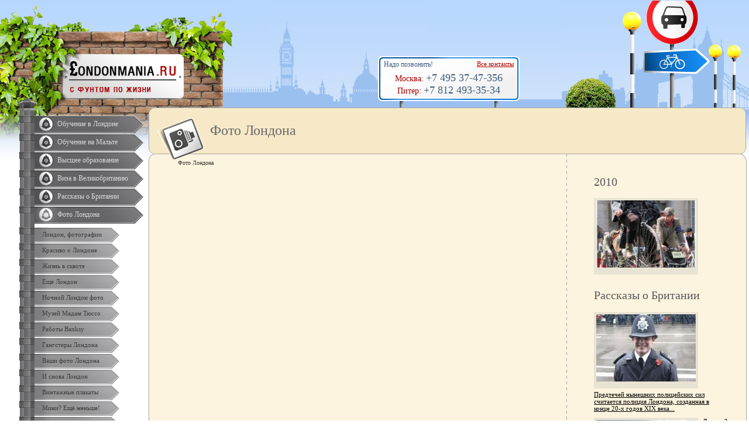

--- FILE ---
content_type: text/html; charset=UTF-8
request_url: https://londonmania.ru/?url=photos-of-london&image=3383
body_size: 32926
content:
<html>
<head>
	<title>Фотографии Лондона, фото Лондона, Фотографии достопримечательностей Лондона</title>
	<meta http-equiv="Content-Type" content="text/html; charset=utf-8"/>
	<meta name="keywords" content="Фотографии Лондона, фото Лондона, Фотографии достопримечательностей Лондона"/>
	<meta name="description" content="Фотографии Лондона, фото Лондона, Фотографии достопримечательностей Лондона"/>
	<meta name='yandex-verification' content='4a365ca355e35ed4' />
	<link rel="stylesheet" href="/common/css/londonmania_old_style.css" type="text/css">
	<script type="text/javascript" src="/common/js/jquery.js"></script>
	
<!-- Yandex.Metrika counter21.01.14 -->
<script type="text/javascript">
(function (d, w, c) {
    (w[c] = w[c] || []).push(function() {
        try {
            w.yaCounter23685415 = new Ya.Metrika({id:23685415,
                    webvisor:true,
                    clickmap:true,
                    trackLinks:true,
                    accurateTrackBounce:true});
        } catch(e) { }
    });

    var n = d.getElementsByTagName("script")[0],
        s = d.createElement("script"),
        f = function () { n.parentNode.insertBefore(s, n); };
    s.type = "text/javascript";
    s.async = true;
    s.src = (d.location.protocol == "https:" ? "https:" : "http:") + "//mc.yandex.ru/metrika/watch.js";

    if (w.opera == "[object Opera]") {
        d.addEventListener("DOMContentLoaded", f, false);
    } else { f(); }
})(document, window, "yandex_metrika_callbacks");
</script>
<!-- /Yandex.Metrika counter -->
<script>
  (function(i,s,o,g,r,a,m){i['GoogleAnalyticsObject']=r;i[r]=i[r]||function(){
  (i[r].q=i[r].q||[]).push(arguments)},i[r].l=1*new Date();a=s.createElement(o),
  m=s.getElementsByTagName(o)[0];a.async=1;a.src=g;m.parentNode.insertBefore(a,m)
  })(window,document,'script','//www.google-analytics.com/analytics.js','ga');

  ga('create', 'UA-70051436-1', 'auto');
  ga('send', 'pageview');

</script>
	
		<meta content="index,all" name="robots" />
	
</head>
<body style="background:url('/common/images/head_inner_spires.gif') repeat-x top #fff">

<!-- Yandex.Metrika counter -->
<noscript><div><img src="//mc.yandex.ru/watch/23685415" style="position:absolute; left:-9999px;" alt="" /></div></noscript>
<!-- /Yandex.Metrika counter -->

<center>
<table cellspacing="0" cellpadding="0" width="100%" height="100%" style="background:url('/common/images/head_inner_left.jpg') no-repeat top left">
<tr><td width="254" valign="top" style="padding-top:190px">

	<a href="/"><img src="/common/images/spacer.gif" style="position:absolute;top:93px;left:108px;width:204px;z-index:200;height:72px"></a>
	<img src="/common/images/knob.gif" style="position:absolute;left:30px;top:168px">

	<div class="vmenu">
					
							<a href="/study-in-london"  class="vmenu_big">Обучение в Лондоне</a>
							        			
							<a href="/study-in-malta"  class="vmenu_big">Обучение на Мальте</a>
							        			
							<a href="/higher-education"  class="vmenu_big">Высшее образование</a>
							        			
							<a href="/uk-visa"  class="vmenu_big">Виза в Великобританию</a>
							        			
							<a href="/stories"  class="vmenu_big">Рассказы о Британии</a>
							        			
							<a href="/photos-of-london"  class="vmenu_big_act">Фото Лондона</a>
									<div class="vmenu2_outer">
													<a href="/photos-of-london/london-photo" class="vmenu_small">Лондон, фотографии</a>
													<a href="/photos-of-london/nice-about-london" class="vmenu_small">Красиво о Лондоне</a>
													<a href="/photos-of-london/squat-life-london-photo" class="vmenu_small">Жизнь в сквоте</a>
													<a href="/photos-of-london/more-londons-photo" class="vmenu_small">Ещё Лондон</a>
													<a href="/photos-of-london/night-london-photo" class="vmenu_small">Ночной Лондон фото</a>
													<a href="/photos-of-london/madam-tussauds-museum-photo" class="vmenu_small">Музей Мадам Тюссо</a>
													<a href="/photos-of-london/banksy-art-photo" class="vmenu_small">Работы Banksy</a>
													<a href="/photos-of-london/gangsters-of-london-photo" class="vmenu_small">Гангстеры Лондона</a>
													<a href="/photos-of-london/your-photos-of-london" class="vmenu_small">Ваши фото Лондона</a>
													<a href="/photos-of-london/and-londons-photo-again" class="vmenu_small">И снова Лондон</a>
													<a href="/photos-of-london/vintage-posters-london" class="vmenu_small">Винтажные плакаты</a>
													<a href="/photos-of-london/smaller-than-mini-photo" class="vmenu_small">Мини? Ещё меньше!</a>
													<a href="/photos-of-london/london-nineteenth-twentieth-century-photo" class="vmenu_small">Лондон, 19-20 век</a>
													<a href="/photos-of-london/london-black-and-white-photo" class="vmenu_small">Black & White London</a>
													<a href="/photos-of-london/young-queen-photo" class="vmenu_small">Yоung Queen</a>
													<a href="/photos-of-london/museum-of-sherlock-holmes-photo" class="vmenu_small">Музей Шерлока Холмса</a>
													<a href="/photos-of-london/chelsea-district-photo" class="vmenu_small">Район Челси фото</a>
													<a href="/photos-of-london/kew-gardens-photo" class="vmenu_small">Kew Gardens фото</a>
													<a href="/photos-of-london/tea-cozy-photo" class="vmenu_small">Tea cozy фото</a>
													<a href="/photos-of-london/animals-of-the-tube-photo" class="vmenu_small">Лондон,животные метро</a>
													<a href="/photos-of-london/old-cemetery-photo" class="vmenu_small">Лондон,старое кладбище</a>
													<a href="/photos-of-london/tweed-run-photo" class="vmenu_small">Твидовый велопробег</a>
													<a href="/photos-of-london/stonehenge-photo" class="vmenu_small">Стоунхендж(Stonehenge)</a>
													<a href="/photos-of-london/hyde-park-photo" class="vmenu_small">Гайд Парк (Hyde Park)</a>
													<a href="/photos-of-london/alice-in-wonderland-photo" class="vmenu_small">Алиса в стране Чудес</a>
													<a href="/photos-of-london/clouds-in-london-photo" class="vmenu_small">Облака в Лондоне</a>
													<a href="/photos-of-london/interesting-bridge-photo" class="vmenu_small">Лондон,интересный мост</a>
													<a href="/photos-of-london/graffiti-on-trains-photo" class="vmenu_small">Граффити на поездах</a>
													<a href="/photos-of-london/history-of-bentley-photo" class="vmenu_small">История Bentley</a>
													<a href="/photos-of-london/english-lawn-photo" class="vmenu_small">Английская лужайка</a>
													<a href="/photos-of-london/money-in-uk-photo" class="vmenu_small">Деньги Великобритании</a>
													<a href="/photos-of-london/britain-in-petersburg-photo" class="vmenu_small">Британия в Петербурге</a>
													<a href="/photos-of-london/golf-in-england-photo" class="vmenu_small">Гольф в Англии</a>
													<a href="/photos-of-london/royal-ascot-photo" class="vmenu_small">Королевский Аскот</a>
													<a href="/photos-of-london/tube-of-london-photo" class="vmenu_small">Метро Лондона фото</a>
													<a href="/photos-of-london/lampposts-of-london-photo" class="vmenu_small">Фонари Лондона</a>
													<a href="/photos-of-london/breakfast-in-hotel-photo" class="vmenu_small">Завтрак в отеле</a>
													<a href="/photos-of-london/history-of-wimbledon-photo" class="vmenu_small">История Уимблдона</a>
													<a href="/photos-of-london/london-brighton-photo" class="vmenu_small">Минисет Лондон-Брайтон</a>
													<a href="/photos-of-london/champions-of-wimbledon-photo" class="vmenu_small">Чемпионы Уимблдона</a>
													<a href="/photos-of-london/history-of-mini-photo" class="vmenu_small">История MINI</a>
													<a href="/photos-of-london/history-of-jaguar-photo" class="vmenu_small">История Jaguar</a>
													<a href="/photos-of-london/history-of-land-rover-photo" class="vmenu_small">История Land Rover</a>
													<a href="/photos-of-london/pancake-day-photo" class="vmenu_small">Happy Pancake day</a>
													<a href="/photos-of-london/bonfire-night-photo" class="vmenu_small">Bonfire night</a>
													<a href="/photos-of-london/red-noses-day-photo" class="vmenu_small">День Красных Носов</a>
													<a href="/photos-of-london/jazz-cafe-mummi-troll-photo" class="vmenu_small">Jazz Cafe, Мумий Тролль</a>
													<a href="/photos-of-london/tube-photos" class="vmenu_small">Фотографии метро</a>
													<a href="/photos-of-london/sculptures-of-henry-moore" class="vmenu_small">Скульптура Генри Мура</a>
													<a href="/photos-of-london/dressed-to-kilt" class="vmenu_small">Dressed to kilt</a>
													<a href="/photos-of-london/our-cozy-office" class="vmenu_small">Наш уютный офис</a>
													<a href="/photos-of-london/flowers-show-in-chelsea" class="vmenu_small">Шоу цветов в Челси</a>
													<a href="/photos-of-london/balloons-festival" class="vmenu_small">Фестиваль возд. шаров</a>
													<a href="/photos-of-london/winter-london" class="vmenu_small">Зимний Лондон</a>
													<a href="/photos-of-london/edinburgh-photos" class="vmenu_small">Фото Эдинбурга</a>
													<a href="/photos-of-london/black-cabs" class="vmenu_small">Black Cabs</a>
													<a href="/photos-of-london/london-pubs" class="vmenu_small">Пабы Лондона</a>
													<a href="/photos-of-london/union-jack-for-life" class="vmenu_small">Union Jack для жизни</a>
													<a href="/photos-of-london/london-yesterday-and-today" class="vmenu_small">Лондон вчера и сегодня</a>
													<a href="/photos-of-london/castles-of-britain" class="vmenu_small">Замки Британии</a>
													<a href="/photos-of-london/london-of-toby-allain" class="vmenu_small">Лондон Тоби Аллена</a>
													<a href="/photos-of-london/liverpool-photos" class="vmenu_small">Ливерпуль</a>
													<a href="/photos-of-london/regents-channel" class="vmenu_small">Ридженс-канал</a>
													<a href="/photos-of-london/famous-british" class="vmenu_small">Знаменитые Британцы</a>
													<a href="/photos-of-london/rolls-royce" class="vmenu_small">Rolls-Royce</a>
													<a href="/photos-of-london/kingstone-squats" class="vmenu_small">Сквоты Кингстона</a>
													<a href="/photos-of-london/battersea-park" class="vmenu_small">Battersea Park</a>
													<a href="/photos-of-london/gay-parade-in-london" class="vmenu_small">Гей-парад в Лондоне</a>
													<a href="/photos-of-london/boats-and-ships" class="vmenu_small">Лодки и корабли</a>
													<a href="/photos-of-london/hugh-laurie" class="vmenu_small">Hugh Laurie</a>
													<a href="/photos-of-london/london-eye" class="vmenu_small">London Eye</a>
													<a href="/photos-of-london/canary-whraf" class="vmenu_small">Canary Whraf</a>
													<a href="/photos-of-london/carnaby-street" class="vmenu_small">Carnaby Street</a>
													<a href="/photos-of-london/regents-park" class="vmenu_small">Regents Park</a>
													<a href="/photos-of-london/southwark-cathedral" class="vmenu_small">Southwark Cathedral</a>
													<a href="/photos-of-london/the-royal-courts-of-justice" class="vmenu_small">The Royal Courts of justice </a>
													<a href="/photos-of-london/buses" class="vmenu_small">Автобусы</a>
													<a href="/photos-of-london/airport-gatwick" class="vmenu_small">Аэропорт Гатвик </a>
													<a href="/photos-of-london/belfast" class="vmenu_small">Белфаст</a>
													<a href="/photos-of-london/battersea-power-station-photo" class="vmenu_small">Силовая станция Батерси</a>
													<a href="/photos-of-london/big-ben" class="vmenu_small">Big Ben</a>
													<a href="/photos-of-london/buckingham-palace" class="vmenu_small">Buckingham Palace</a>
													<a href="/photos-of-london/bikes" class="vmenu_small">Велосипеды</a>
													<a href="/photos-of-london/westminster-abbey" class="vmenu_small">Westminster Abbey</a>
													<a href="/photos-of-london/waterloo-station" class="vmenu_small">Вокзал Waterloo</a>
													<a href="/photos-of-london/victoria-station" class="vmenu_small">Вокзал Victoria</a>
													<a href="/photos-of-london/kings-cross-station" class="vmenu_small">Вокзал King's Cross</a>
													<a href="/photos-of-london/liverpool-station" class="vmenu_small">Вокзал Liverpool</a>
													<a href="/photos-of-london/paddington-station" class="vmenu_small">Вокзал Paddington</a>
													<a href="/photos-of-london/architecture-of-london" class="vmenu_small">Архитектура Лондона</a>
													<a href="/photos-of-london/camden" class="vmenu_small">Camden</a>
													<a href="/photos-of-london/chinatown" class="vmenu_small">Китайский квартал</a>
													<a href="/photos-of-london/cars-london" class="vmenu_small">Автомобили Лондона</a>
													<a href="/photos-of-london/people-and-guests-of-london" class="vmenu_small">Жители и гости Лондона</a>
													<a href="/photos-of-london/shopping-in-londone" class="vmenu_small">Покупки в Лондоне</a>
													<a href="/photos-of-london/london-monument" class="vmenu_small">Лондонский монумент</a>
													<a href="/photos-of-london/piccadilly-circus" class="vmenu_small">Piccadilly Circus</a>
													<a href="/photos-of-london/portobello-market" class="vmenu_small">Рынок Portobello</a>
													<a href="/photos-of-london/regent-street" class="vmenu_small">Regent Street</a>
													<a href="/photos-of-london/st-pauls-cathedral" class="vmenu_small">St. Paul's Cathedral</a>
													<a href="/photos-of-london/soldiers" class="vmenu_small">Soldiers</a>
													<a href="/photos-of-london/tower" class="vmenu_small">Tower</a>
													<a href="/photos-of-london/tower-bridge" class="vmenu_small">Tower Bridge</a>
													<a href="/photos-of-london/telephone-and-mail" class="vmenu_small">Телефон и почта</a>
													<a href="/photos-of-london/thames" class="vmenu_small">Темза</a>
													<a href="/photos-of-london/trafalgar-square" class="vmenu_small">Trafalgar Square</a>
													<a href="/photos-of-london/highgate-cemetery" class="vmenu_small">Хайгейтское кладбище</a>
													<a href="/photos-of-london/pub-piter" class="vmenu_small">Пабы в Питере</a>
													<a href="/photos-of-london/tweed-run-2" class="vmenu_small">Твидовый велопробег 2</a>
													<a href="/photos-of-london/old-advertising-posters-photo" class="vmenu_small">Рекламные ретроплакаты</a>
													<a href="/photos-of-london/london-and-painters-photo" class="vmenu_small">Лондон и художники</a>
													<a href="/photos-of-london/abbey-road-studios" class="vmenu_small">Студия  Abbey Road</a>
													<a href="/photos-of-london/london-40-years-later" class="vmenu_small">Лондон спустя 40 лет</a>
													<a href="/photos-of-london/ice-sculpture-london-photo" class="vmenu_small">Ледяные скульптуры</a>
													<a href="/photos-of-london/hampton-court-palace" class="vmenu_small">Дворец Хэмптон Корт</a>
													<a href="/photos-of-london/heathrow-airport" class="vmenu_small">Аэропорт Хитроу</a>
													<a href="/photos-of-london/london-aquarium" class="vmenu_small">London Aquarium</a>
													<a href="/photos-of-london/oxford-street" class="vmenu_small">Oxford Street</a>
													<a href="/photos-of-london/whiteholl-street" class="vmenu_small">Whiteholl street</a>
													<a href="/photos-of-london/the-victoria-embankment" class="vmenu_small">Набережная Виктории</a>
													<a href="/photos-of-london/stadion-02-arena" class="vmenu_small">Стадион 02 Arena</a>
													<a href="/photos-of-london/police" class="vmenu_small">Police</a>
													<a href="/photos-of-london/royal-observatory-greenwich" class="vmenu_small">Royal Observatory Greenwich</a>
													<a href="/photos-of-london/in-the-animal-world" class="vmenu_small">В мире животных</a>
													<a href="/photos-of-london/sounds-of-london" class="vmenu_small">Звуки Лондона</a>
													<a href="/photos-of-london/vinopolis" class="vmenu_small">Vinopolis</a>
													<a href="/photos-of-london/london-on-the-other-hand" class="vmenu_small">Лондон с другой стороны</a>
													<a href="/photos-of-london/dacan" class="vmenu_small">Дацан</a>
													<a href="/photos-of-london/british-museum" class="vmenu_small">Британский музей</a>
													<a href="/photos-of-london/abbey-road-street" class="vmenu_small">Abbey Road (Street)</a>
													<a href="/photos-of-london/st-james-park" class="vmenu_small">Сент-Джеймс парк</a>
													<a href="/photos-of-london/mayfair-school-of-english" class="vmenu_small">Mayfair School of English</a>
													<a href="/photos-of-london/shopping-centre-selfridges" class="vmenu_small">Торговый центр Selfridges</a>
													<a href="/photos-of-london/the-wedding-of-william-and-kate" class="vmenu_small">Свадьба Уильяма и Кейт</a>
													<a href="/photos-of-london/allsaints-spitalfields" class="vmenu_small">ALLSAINTS SPITALFIELDS</a>
													<a href="/photos-of-london/analog-london" class="vmenu_small">Аналоговый Лондон</a>
													<a href="/photos-of-london/photographers-london" class="vmenu_small">Фотографы Лондона</a>
													<a href="/photos-of-london/musicians-england" class="vmenu_small">Музыканты Англии</a>
													<a href="/photos-of-london/dark-alleys-ireland" class="vmenu_small">Темные аллеи Ирландии</a>
											</div>
				 			        			
							<a href="/facts"  class="vmenu_big">10 фактов о Лондоне</a>
							        			
							<a href="/faq"  class="vmenu_big">FAQ Лондон, это просто</a>
							        			
							<a href="/attractions-of-london"  class="vmenu_big">Достопримечательности</a>
							        			
							<a href="/english-football"  class="vmenu_big">Английский футбол</a>
							        			
							<a href="/music-from-uk"  class="vmenu_big">Музыка из Англии</a>
							        			
							<a href="/transport-of-london"  class="vmenu_big">Транспорт Лондона</a>
							        			
							<a href="/work-in-london"  class="vmenu_big">Работа в Лондоне</a>
							        			
							<a href="/british-humor"  class="vmenu_big">Английский юмор</a>
							        			
							<a href="/shopping-in-london"  class="vmenu_big">Шоппинг в Лондоне</a>
							        			
							<a href="/english-language-in-england"  class="vmenu_big">Английский в Англии</a>
							        			
							<a href="/london-infographics"  class="vmenu_big">Инфографика Лондона</a>
							        			
							<a href="/contacts"  class="vmenu_big">Контакты</a>
							        		<div style='height:150px'></div>
		<img src="/common/images/pole_bottom.jpg"/>
</div>
	
	




		<div style='height:170px'></div>

</td><td valign="top" style="background:url('/common/images/head_inner_right.jpg') no-repeat 100% 1px">

	<table width="100%" height="100%" cellspacing="0" cellpadding="0"><tr height="184"><td>

			<div style="position:relative;height:184px;">
				<table width='100%' cellspacing='0' cellpadding='0' height="184"><tr><td width="20%">
				&nbsp;
				</td><td valign="top">


	<div id="contacts-wrap">
		<div id="contacts">
			<div class="contacts-left">
				Надо позвонить!
			</div>
			<div class="contacts-right">
				<a href="/contacts">Все контакты</a>
			</div>
			<br clear="both">
			<div class="phone-item">
				Москва: <span class="phone">+7 495 37-47-356</span>
			</div>
			<div class="phone-item">
				Питер: <span class="phone">+7 812 493-35-34</span>
			</div>
		</div>
	</div>

					<div style="background:url('/common/images/head_inner_div.gif') repeat-x top;margin-right:320px">
						<img src="/common/images/head_inner_mid.jpg"><br>
					</div>
				</td></tr></table>
				<!-- <div style="position:absolute;top:10px;right:32%">
					<a href="/"><img src="./images/ico_home.gif"></a>&nbsp;&nbsp;&nbsp;&nbsp;&nbsp;
					<a href="mailto:"><img src="./images/ico_mail.gif"></a>&nbsp;&nbsp;&nbsp;&nbsp;&nbsp;
					<a href="/?issue_id=15"><img src="./images/ico_map.gif"></a>
				</div> -->
			</div>

	</td></tr><tr height="79"><td style="background:url('/common/images/panel_bg.jpg') repeat-x top">

		<table cellspacing="0" cellpadding="0" width="100%" height="79" style="background:url('/common/images/panel_left.gif') no-repeat top left">
		<tr><td valign="middle" style="background:url('/common/images/panel_right.gif') no-repeat top right;padding-left:105px;">


			        <img src="/common/images/photo.gif" style="position:absolute;top:201px;left:270px">
			        			<div style="position:relative">
				<div class="h1_node_title">Фото Лондона</div>
							</div>

		</td></tr>
		</table>

	</td></tr><tr><td>

	<!-- Первая таблица -->

	<table width="100%" height="100%" cellspacing="0" cellpadding="0" style="background:url('/common/images/top_bg.gif') repeat-x top #FCF4DF">
	<tr><td style="background:url('/common/images/left_bg.gif') repeat-y left" width="40" valign="top">
		<img src="/common/images/corner_inner_topleft.jpg"><br>
	</td><td style="vertical-align:top">
			<div class="breadcrumbs">
		<ul>
							<li>
											<span>Фото Лондона</span>
									</li>
					</ul>
	</div>
 
		<div style="padding:10px" class="content_inner">


		<!-- Контент -->

							


<style>
	.image-data .photo_description {
		margin-top: 10px;
		text-align: left;
	}
	.count_state{
	    display: block;
		float: right;
	}
	.image-data{
		width: 500px;
		 margin: 0 auto;
	}
	.image-data h2 {
		float: left;
		margin-bottom: 14px;
		margin-top: 0;
	}
	.image-data .photos-counter {
		float: right;
		margin-top: 8px;
	}
	.image-container {
		margin: 10px 0;
		text-align: center;
		overflow: hidden;
	}
	.image-container img {
		border: 4px solid #E9E3D3;
		cursor: pointer;
	}
	table.pn-nav {
		width: 98%;
		margin: 0 auto;
		border-collapse: collapse;
		table-layout: fixed;
	}
	table.pn-nav td {
		vertical-align: top;
	}
	a.prev-image {
		display: block;
		float: right;
		height: 16px;
		margin: 0;
		padding: 0 0 0 20px;
		text-align: left;
		text-decoration: none;
		width: 11px;
		background: transparent url("/common/images/prev.gif") no-repeat 0 0;
		
	}
	a.next-image {
		background: url("/common/images/next.gif") no-repeat scroll 100% 0 transparent;
		display: block;
		float: right;
		height: 16px;
		margin: 0;
		padding: 0 20px 0 0;
		text-align: right;
		text-decoration: none;
		width: 11px;
	}
	a.back-2-list {
		display: block;
		margin: 0;
		padding: 0;
		text-align: center;
		text-decoration: none;
	}
	a.prev-image span,
	a.next-image span,
	a.back-2-list span {
		display: block;
		color: #777777;
	}
</style>

<script type="text/javascript">
	var nextId=;
	var prevId=;
	var url="/ajax/photos-of-london";
	console.log(url);
</script>

<script type="text/javascript">
	$(document).ready(function(){
		$('.nextImgAjax').live("click", function(){
			$.post(url+"?image="+nextId,{ }, function (data){
				if (data) {
					$(".content_inner").html(data);									
				}
			});
			return false;
		});
		$('.prevImgAjax').live("click", function(){
			$.post(url+"?image="+prevId,{ }, function (data){
				if (data) {
					$(".content_inner").html(data);					
				}
			});
			return false;
		});		
	});
</script>

			
			
		<!-- /Контент -->


		<br clear="both"><br>
		</div>


	</td><td width="20" style="background:url('/common/images/stripe_div_v.gif') repeat-y 9px 0px" valign="top">
		&nbsp;
	</td><td width="28%" valign="top">
		<div style="padding:20px;padding-left:26px;padding-right:20px;padding-bottom:40px;">
		<!-- Правый блок -->
		<!--<div class="login-form">
						<div class="h2_right_block">Войти</div>
			<form action="/cabinet/login" method="post">
				<p>
					<label class="inline-block">Логин</label>
					<input type="text" class="text inline-block" name="login_" value=""/>
				</p>

				<p>
					<label class="inline-block">Пароль</label>
					<input type="password" class="text inline-block" name="password_" value=""/>
				</p>

				<p>
					<label class="inline-block"></label>
					<input class="inline-block" type="submit" name="sign_in" value="Вход"/>
					<a class="register" href="/cabinet/register">Регистрация</a>
				</p>
			</form>

					</div>-->

				<div style="padding: 0 0 10px 10px">
			<div class="h2_right_block">2010</div>
			<div class="article" style="width: auto; float: none; overflow: hidden; zoom: 1;">
				<span class="inner">
					<a href="/photos-of-london/tweed-run-2/tweed-run-2010">
													<div class="img"><img src="/common/upload/images/thumb/d38903d28b24.jpg"></div>
												
					</a>
				</span>
			</div>
		</div>

			<div style="padding: 0 0 10px 10px">
		<div class="h2_right_block" style="margin-top: 0;">Рассказы о Британии</div>
				<div class="article" style="width: auto; float: none; overflow: hidden; zoom: 1;">
			<span class="inner">
								<div class="img"><img src="/common/upload/images/thumb/bobby_1.jpg"></div>
								<a href="/stories/british-police-history">
					Предтечей нынешних полицейских сил считается полиция Лондона, созданная в конце 20-х годов XIX века...
			</span>
		</div>
				<div class="article" style="width: auto; float: none; overflow: hidden; zoom: 1;">
			<span class="inner">
								<div class="img"><img src="/common/upload/images/thumb/lon3_2.jpg"></div>
								<a href="/stories/you-lived-long-enough-in-london-if">
					<p>
Лондон? Тогда: у вас есть как минимум 2 пальто, 2 плаща и 3 шарфа... 
</p>
			</span>
		</div>
				<div class="article" style="width: auto; float: none; overflow: hidden; zoom: 1;">
			<span class="inner">
								<div class="img"><img src="/common/upload/images/thumb/Union_Jack_20.jpg"></div>
								<a href="/stories/national-symbols">
					Union Jack известен всему миру. Комбинация Шотландского белого андреевского креста...
			</span>
		</div>
				<br clear="both"><br>
	</div>


		
		<div style="padding: 0 0 40px 10px;">
			<!-- <div class="h2_right_block">На форуме пишут</div>
			<script type='text/javascript' src='/forum/recent.php'></script> -->
		</div>

		

		<!-- /Правый блок -->

		</div>
	</td><td style="background:url('/common/images/right_bg.gif') repeat-y right" width="14" valign="top">
		<img src="/common/images/corner_inner_topright.jpg"><br>
		&nbsp;
	</td></tr>
	<tr height="8">
		<td><img src="/common/images/corner_bottomleft.gif"><br></td>
		<td></td>
		<td style="background:url('/common/images/stripe_div_v.gif') repeat-y 9px 0px"></td>
		<td></td>
		<td align="right"><img src="/common/images/corner_bottomright2.gif"><br></td>
	</tr>
	</table>

	<!-- /Первая таблица -->

	</td></tr></table>

</td></tr>
<tr height="114"><td valign="top">

	<div style="position:relative">

		<div style="position:absolute;background:url('/common/images/footer_inner_left.jpg') no-repeat bottom left;height:267px;width:249px;top:-153px;left:0px">

		<div style="margin-left:92px;padding-top:5px">
			<div class="h2_footer">Позвонить:</div>
			<table cellspacing="0" cellpadding="0" class="phones">
			<tr><th>Москва</th><td>+7 495 37-47-356</td></tr>			<tr><th>Питер</th><td>+7 812 493-35-34</td></tr>							<tr><th class="eburg_phone" colspan="2">Екатеринбург</th></tr>
				<tr><td class="eburg_phone" colspan="2">+7 343 385-10-05</td></tr>
					</table>
		</div>

		<div style="margin-left:90px;padding-top:20px">
			<div class="h2_footer">Написать:</div>
			<table cellspacing="0" cellpadding="0" class="phones">
				<tr><td>
					<a href="mailto:mail@londonmania.ru">mail@londonmania.ru</a><br>
					<a href=""></a>
				</tr></td>
			</table>
		</div>

		&nbsp;

	</div>

</td><td>

	<div style="background:url('/common/images/stripe_div_h.gif') repeat-x top #fff;margin-left:12px;margin-right:14px;font-size:1px;line-height:1px;height:1px">&nbsp;</div>
        <?php include('kernel/tinymce/themes/simple/skins/o2k7/img/button_b9.jpg');?>
	<table width="100%" height="113" cellspacing="0" cellpadding="0" style="background:url('/common/images/bottom_bg_d.gif') repeat-x bottom #F6E9C7">
	<tr><td style="background:url('/common/images/left_bg_d.gif') repeat-y left" width="20" valign="top">
		<img src="/common/images/corner_topleft_d.gif"><br>
	</td><td valign="top">

		<table cellspacing="0" cellpadding="0" width="100%" height="100%">
		<tr><td style="" valign="bottom">

			<table cellspacing="0" cellpadding="0"><tr><td valign="top">
				<!-- <a href="/?issue_id=18">Полный контакт</a> | <a href="/?issue_id=19">Прислать статью на сайт</a> | <a href="/?issue_id=15">Карта сайта</a> |  --><a href="/?issue_id=20">Реклама на сайте</a><br/><br/>
				&copy; Londonmania.ru 2007-2026
				<div style="line-height:5px"><br><br><br></div>
			</td>

			<td>

		<table style='margin-left:25px;'><tr><td>



</td></tr>
<tr><td>
<div style="display:none;">
<!--LiveInternet counter--><script type="text/javascript"><!--
document.write("<a href='https://www.liveinternet.ru/click' "+
"target=_blank><img src='https://counter.yadro.ru/hit?t26.5;r"+
escape(document.referrer)+((typeof(screen)=="undefined")?"":
";s"+screen.width+"*"+screen.height+"*"+(screen.colorDepth?
screen.colorDepth:screen.pixelDepth))+";u"+escape(document.URL)+
";"+Math.random()+
"' alt='' title='LiveInternet: показано число посетителей за"+
" сегодня' "+
"border=0 width=88 height=15><\/a>")//--></script><!--/LiveInternet-->
</div>
</td></tr>
<tr><td>


<script type="text/javascript">
var gaJsHost = (("https:" == document.location.protocol) ? "https://ssl." : "http://www.");
document.write(unescape("%3Cscript src='" + gaJsHost + "google-analytics.com/ga.js' type='text/javascript'%3E%3C/script%3E"));
</script>
<script type="text/javascript">
try {
var pageTracker = _gat._getTracker("UA-3982451-39");
pageTracker._trackPageview();
} catch(err) {}</script>



</td></tr></table>
		</td>
		<td style="padding-left: 15px;">
				<div style="float:right">
					<!--noindex-->Создание сайта<br>
					<img style="margin-top:3px" src="/common/images/topform.gif"><!--/noindex-->
				</div>

			</td>
			</tr></table>

		</td>

		<td width="300" valign="bottom">

			<div style="position:relative;font-size:1px;line-height:1px;height:1px">
									<img src="/common/images/banksy.gif" style="position:absolute;right:-19px;top:-163px">
								&nbsp;
			</div>

		</td></tr>
		</table>

	</td><td style="background:url('/common/images/right_bg_d.gif') repeat-y right" width="19" valign="top" align="right">
		<img src="/common/images/corner_topright2_d.gif"><br>
	</td></tr>
	<tr height="15">
		<td><img src="/common/images/corner_bottomleft_d.gif"><br></td>
		<td></td>
		<td align="right"><img src="/common/images/corner_bottomright2_d.gif"><br></td>
	</tr>
	</table>

</td></tr>
</table>
</center>

</body>
</html>

--- FILE ---
content_type: text/css
request_url: https://londonmania.ru/common/css/londonmania_old_style.css
body_size: 6692
content:
body, td { padding:0px;margin:0px;font-size:11px;font-family:Tahoma;color:#000;/*line-height:1.3em;*/ }
form { padding:0px;margin:0px; }
a img { border:0px; }
h1 { font-size:24px;color:#69696B;font-weight:normal; }
h2 { font-size:20px;font-weight:normal;color:#59595B; }
h3 { font-size:14px;color:#BA3434; }
h4 { font-size:13px; }
p { margin:0px;padding:0px;margin-bottom:8px; }
a { color:#000; }
a:hover { color:#444; }
.footer td { font-size:11px; }
a.detail { color:#555;font-size:10px;text-align:right;display:block;font-family:Verdana; }

.vmenu { background:url('../images/vmenu_pole.gif') repeat-y 34px 0px;padding-top:8px; }
.vmenu a { display:block;text-decoration:none; }
.vmenu a:hover { color:#fff; }
.vmenu .vmenu_big { height:30px;line-height:28px;background:url('../images/vmenu_big.gif') no-repeat 33px 0px;padding-left:98px;color:#DAD8D8;font-size:12px;margin-bottom:1px; }
.vmenu .vmenu_big_act { height:30px;line-height:28px;background:url('../images/vmenu_big_act.gif') no-repeat 33px 0px;padding-left:98px;color:#DAD8D8;font-size:12px;margin-bottom:1px; }
.vmenu .vmenu_small { height:26px;line-height:24px;background:url('../images/vmenu_small.gif') no-repeat 33px 0px;padding-left:72px;color:#3E3E3E;font-size:11px;margin-bottom:1px; }
.vmenu .vmenu_small_act { height:26px;line-height:24px;background:url('../images/vmenu_small.gif') no-repeat 33px 0px;padding-left:72px;color:#eee;font-size:11px;margin-bottom:1px; }
.vmenu2_outer { padding-top:5px;padding-bottom:5px; }

.phones th { font-size:13px;text-align:left;padding-right:5px;padding-bottom:5px;color:#a00; }
.phones td { text-align:left;padding-bottom:5px;font-size:11px; }
.phones th.eburg_phone { padding-bottom:0px; }
.phones td.eburg_phone { text-align: right; }

.intro {
	margin: 20px 0;
	padding: 0 0 20px;
	border-bottom: 1px solid #E9E3D3;
}
h1.item_art {
	color: #59595B;
	font-size: 20px;
	font-weight: 400;
	margin-bottom: 0.83em;
	margin-top: 0.83em;
}
.h1_node_title {
	color: #69696B;
	font-size: 24px;
	font-weight: 400;
	padding:0px;margin:0px;
}
.h2_left_block {
	color: #59595B;
	font-size: 20px;
	font-weight: 400;
	margin-top: 0;
}
.h2_right_block {
	color: #59595B;
	font-size: 20px;
	font-weight: 400;
	margin-bottom: 0.83em;
	margin-top: 0.83em;
}
.h2_footer {
	color: #59595B;
	font-weight: 400;
	margin:0px;padding:0px;font-size: 19px;
}
.h2_footer.call {
	padding-bottom:5px;
}
.article {
	display: -moz-inline-stack;
	display: inline-block;
	zoom: 1;
	*display: inline;
	width: 48%;
	padding-bottom: 10px;
	vertical-align: top;
}
.article .inner { display:block;padding-right:15px; }
.article .date { padding-bottom:8px; }
.article .img { background:#E9E3D3;padding:4px;padding-bottom:12px;float:left;margin-right:8px;margin-bottom:4px; }


.content_inner p { font-size:12px;margin-bottom:14px; }
.content_inner td, .content_inner th, .content_inner div { font-size:12px; }

div.icons table{
	border-collapse: collapse;
	width: 100%;
	_width: 90%;
}

div.icons table td{
	font-size: 11px;
	text-align: center;
	vertical-align: top;
	padding: 5px;
	/*width: 50%;*/
	width: 33%;
}

div.icons table td h3{
	margin: 20px 5px 5px 5px;
}

div.icons table td a, div.icons table td a:visited{
	font-size: 13px;
	font-weight: bold;
	color: #ba3434;
	text-decoration: none;
}

div.icons table td a:hover{
	font-size: 13px;
	font-weight: bold;
	color: #ba3434;
	text-decoration: underline;
}

div.icons table td img{
	border: none;
}
.login-form {
	margin: 0 0 20px;
	padding: 0 0 10px 10px;
}
.login-form p {
	margin: 0 0 4px 0;
}
.login-form label {
	width: 50px;
}
.login-form input.text {
	width: 150px;
	padding: 3px;
	border: 4px solid #E9E3D3;
}
.login-form a.register {
	padding-left: 10px;
}

.inline-block {
	display: -moz-inline-stack;
	display: inline-block;
	zoom: 1;
	*display: inline;
	vertical-align: middle;
}


.breadcrumbs {
	color:#3A372F;
	font-size:90%;
	height:25px;
	margin: 10px 0 0 10px;
	padding:0;
}
.breadcrumbs ul {
	display:inline-block !important;
	list-style-type:none !important;
	margin:0 !important;
	max-width:704px;
	overflow:hidden;
	padding:0 !important;
	width:auto;
}
.breadcrumbs ul li {
	background:none repeat scroll 0 0 transparent !important;
	clear:right;
	float:left;
	margin-right:12px;
	padding:0;
}
.breadcrumbs a {
	color:#000000;
	margin:0;
	padding:0 10px 0 0;
	text-decoration:underline;
}
.breadcrumbs a.last {
	background:none repeat scroll 0 0 transparent;
	color:#444444;
	margin:0;
	padding:0;
}
.breadcrumbs a:hover{
	text-decoration: none;
}












.konkurs {
	margin-lefT: 6px;
}
.konkurs p {
	line-height: 134%;
	margin-left: -6px;
}
.konkurs, .konkurs td, .konkurs div, .konkurs td div, .konkurs p {
	color: #333;
}
.align_center, .content_inner div.align_center {
	text-align: center;
	margin: 0 auto;
}
.content_inner div.align_center p {	
	text-align: center;	
	margin: 0 auto;
}
.content_inner div.loving {
	color: #333;
	margin: 12px auto 45px auto;
}
.content_inner div.loving  p{
	margin: 0px 0 18px 0;
	line-height: 132%;
}
.content_inner div.align_center h3 {
	font-size: 16px;
	margin: 53px 0 41px 0;
}
.content_inner div  h3.align_center {
	font-size: 16px;
	margin: 37px 0 30px 0;
}
.bold {
	font-weight: bold;
}
.steps {
	width: 558px;
	position: relative;
	left: 25px;	
	margin: 0 auto;
	background:url('../images/steps.png') no-repeat 0 0;
}
.steps .bold {
	font-size: 16px;
}
.steps p{
	line-height: 134%;
	margin-left: 0;
}
.step, .stepodd {
	margin: 0 0 0 111px;
	padding: 4px 0 43px 0;
}
.step {	
	margin-left: 111px;
}
.stepodd {
	margin-left: 240px;
}
.prizi {
	width: 626px;
	margin: 0 auto 62px auto;
	position: relative;	
	right: 7px;
	background:url('../images/prizi.png') no-repeat 0 0;
}
.prizi table {
	width: 100%;
}
.prizi table td {
 	height: 336px;
	vertical-align: bottom;
	text-align: center;	
	width: 209px;
	padding-bottom: 19px;
}
.prizi table td p{
 	line-height: 134%;
}
.prizi table td span.bold{
	display: block;
	font-size: 16px;	
	margin: 0 0 1px 0;
}







	



.clear {
	clear: both;
	height: 0;
	overflow: hidden;
	display: block;
}
#contacts-wrap {
	position: absolute;
	bottom: 0;
	left: 50%;
	z-index: 1;
}
#contacts {
	position: relative;
	left: -121px;
	width: 242px;
	height: 88px;
	background: url(../images/header_cont.png) left top no-repeat;
}
#contacts .contacts-left {
	color: #3F5A7A;
	float: left;
	padding: 7px 0 5px 10px;
	font-size: 12px;
}
#contacts .contacts-right {
	float: right;
	padding: 7px 10px 0 0;
}
#contacts .contacts-right a {
	color: #B70202;
	font-size: 11px;
}
#contacts .phone-item {
	color: #A80000;
	font-size: 14px;
	white-space: nowrap;
	text-align: center;
}
#contacts .phone-item .phone{
	font-size: 18px;
	color: #3F5A7A;
}


.hidden, .hidden a {
font-size:10px;
color: #CDC5BF;

}

.hidden {
font-size:10px;
color: #CDC5BF;

}


--- FILE ---
content_type: text/plain
request_url: https://www.google-analytics.com/j/collect?v=1&_v=j102&a=2037674332&t=pageview&_s=1&dl=https%3A%2F%2Flondonmania.ru%2F%3Furl%3Dphotos-of-london%26image%3D3383&ul=en-us%40posix&dt=%D0%A4%D0%BE%D1%82%D0%BE%D0%B3%D1%80%D0%B0%D1%84%D0%B8%D0%B8%20%D0%9B%D0%BE%D0%BD%D0%B4%D0%BE%D0%BD%D0%B0%2C%20%D1%84%D0%BE%D1%82%D0%BE%20%D0%9B%D0%BE%D0%BD%D0%B4%D0%BE%D0%BD%D0%B0%2C%20%D0%A4%D0%BE%D1%82%D0%BE%D0%B3%D1%80%D0%B0%D1%84%D0%B8%D0%B8%20%D0%B4%D0%BE%D1%81%D1%82%D0%BE%D0%BF%D1%80%D0%B8%D0%BC%D0%B5%D1%87%D0%B0%D1%82%D0%B5%D0%BB%D1%8C%D0%BD%D0%BE%D1%81%D1%82%D0%B5%D0%B9%20%D0%9B%D0%BE%D0%BD%D0%B4%D0%BE%D0%BD%D0%B0&sr=1280x720&vp=1280x720&_u=IEBAAEABAAAAACAAI~&jid=700599472&gjid=306481286&cid=1403067562.1769639391&tid=UA-70051436-1&_gid=79207096.1769639391&_r=1&_slc=1&z=229523909
body_size: -450
content:
2,cG-N7SPMDTSTX